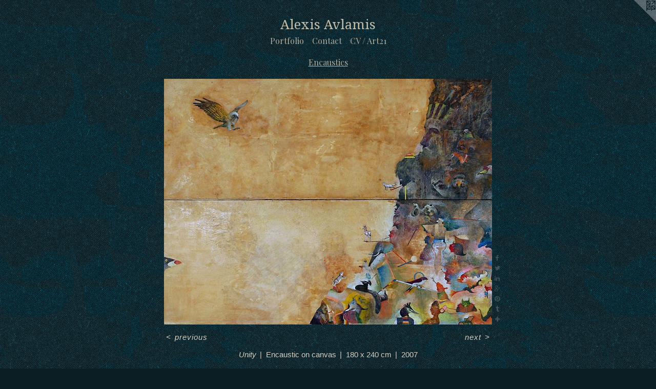

--- FILE ---
content_type: text/html;charset=utf-8
request_url: https://alexisavlamis.com/artwork/1132609-Unity.html
body_size: 3470
content:
<!doctype html><html class="no-js a-image mobile-title-align--center has-mobile-menu-icon--left l-simple p-artwork has-page-nav no-home-page mobile-menu-align--center has-wall-text "><head><meta charset="utf-8" /><meta content="IE=edge" http-equiv="X-UA-Compatible" /><meta http-equiv="X-OPP-Site-Id" content="18220" /><meta http-equiv="X-OPP-Revision" content="1753" /><meta http-equiv="X-OPP-Locke-Environment" content="production" /><meta http-equiv="X-OPP-Locke-Release" content="v0.0.141" /><title>Alexis Avlamis</title><link rel="canonical" href="https://alexisavlamis.com/artwork/1132609-Unity.html" /><meta content="website" property="og:type" /><meta property="og:url" content="https://alexisavlamis.com/artwork/1132609-Unity.html" /><meta property="og:title" content="Unity" /><meta content="width=device-width, initial-scale=1" name="viewport" /><link type="text/css" rel="stylesheet" href="//cdnjs.cloudflare.com/ajax/libs/normalize/3.0.2/normalize.min.css" /><link type="text/css" rel="stylesheet" media="only all" href="//maxcdn.bootstrapcdn.com/font-awesome/4.3.0/css/font-awesome.min.css" /><link type="text/css" rel="stylesheet" media="not all and (min-device-width: 600px) and (min-device-height: 600px)" href="/release/locke/production/v0.0.141/css/small.css" /><link type="text/css" rel="stylesheet" media="only all and (min-device-width: 600px) and (min-device-height: 600px)" href="/release/locke/production/v0.0.141/css/large-simple.css" /><link type="text/css" rel="stylesheet" media="not all and (min-device-width: 600px) and (min-device-height: 600px)" href="/r17697051030000001753/css/small-site.css" /><link type="text/css" rel="stylesheet" media="only all and (min-device-width: 600px) and (min-device-height: 600px)" href="/r17697051030000001753/css/large-site.css" /><link type="text/css" rel="stylesheet" media="only all and (min-device-width: 600px) and (min-device-height: 600px)" href="//fonts.googleapis.com/css?family=Playfair+Display:400" /><link type="text/css" rel="stylesheet" media="only all and (min-device-width: 600px) and (min-device-height: 600px)" href="//fonts.googleapis.com/css?family=Droid+Serif" /><link type="text/css" rel="stylesheet" media="not all and (min-device-width: 600px) and (min-device-height: 600px)" href="//fonts.googleapis.com/css?family=Playfair+Display:400&amp;text=MENUHomePrtfliCnacV%20%2FA21" /><link type="text/css" rel="stylesheet" media="not all and (min-device-width: 600px) and (min-device-height: 600px)" href="//fonts.googleapis.com/css?family=Droid+Serif&amp;text=Alexis%20vam" /><script>window.OPP = window.OPP || {};
OPP.modernMQ = 'only all';
OPP.smallMQ = 'not all and (min-device-width: 600px) and (min-device-height: 600px)';
OPP.largeMQ = 'only all and (min-device-width: 600px) and (min-device-height: 600px)';
OPP.downURI = '/x/2/2/0/18220/.down';
OPP.gracePeriodURI = '/x/2/2/0/18220/.grace_period';
OPP.imgL = function (img) {
  !window.lazySizes && img.onerror();
};
OPP.imgE = function (img) {
  img.onerror = img.onload = null;
  img.src = img.getAttribute('data-src');
  //img.srcset = img.getAttribute('data-srcset');
};</script><script src="/release/locke/production/v0.0.141/js/modernizr.js"></script><script src="/release/locke/production/v0.0.141/js/masonry.js"></script><script src="/release/locke/production/v0.0.141/js/respimage.js"></script><script src="/release/locke/production/v0.0.141/js/ls.aspectratio.js"></script><script src="/release/locke/production/v0.0.141/js/lazysizes.js"></script><script src="/release/locke/production/v0.0.141/js/large.js"></script><script src="/release/locke/production/v0.0.141/js/hammer.js"></script><script>if (!Modernizr.mq('only all')) { document.write('<link type="text/css" rel="stylesheet" href="/release/locke/production/v0.0.141/css/minimal.css">') }</script><meta name="google-site-verification" content="3qN5q0JJ26Ikj086cA-5gqDKYKHcWqThx8DqQnQp8QU" /><style>.media-max-width {
  display: block;
}

@media (min-height: 685px) {

  .media-max-width {
    max-width: 640.0px;
  }

}

@media (max-height: 685px) {

  .media-max-width {
    max-width: 93.33333333333333vh;
  }

}</style><script>(function(i,s,o,g,r,a,m){i['GoogleAnalyticsObject']=r;i[r]=i[r]||function(){
(i[r].q=i[r].q||[]).push(arguments)},i[r].l=1*new Date();a=s.createElement(o),
m=s.getElementsByTagName(o)[0];a.async=1;a.src=g;m.parentNode.insertBefore(a,m)
})(window,document,'script','//www.google-analytics.com/analytics.js','ga');
ga('create', 'UA-12418074-1', 'auto');
ga('send', 'pageview');</script></head><body><a class=" logo hidden--small" href="http://otherpeoplespixels.com/ref/alexisavlamis.com" title="Website by OtherPeoplesPixels" target="_blank"></a><header id="header"><a class=" site-title" href="/home.html"><span class=" site-title-text u-break-word">Alexis Avlamis</span><div class=" site-title-media"></div></a><a id="mobile-menu-icon" class="mobile-menu-icon hidden--no-js hidden--large"><svg viewBox="0 0 21 17" width="21" height="17" fill="currentColor"><rect x="0" y="0" width="21" height="3" rx="0"></rect><rect x="0" y="7" width="21" height="3" rx="0"></rect><rect x="0" y="14" width="21" height="3" rx="0"></rect></svg></a></header><nav class=" hidden--large"><ul class=" site-nav"><li class="nav-item nav-home "><a class="nav-link " href="/home.html">Home</a></li><li class="nav-item expanded nav-museum "><a class="nav-link " href="/home.html">Portfolio</a><ul><li class="nav-gallery nav-item expanded "><a class="nav-link " href="/section/543132-Between%20two%20Islands.html">Between two Islands</a></li><li class="nav-gallery nav-item expanded "><a class="nav-link " href="/section/537329-The%20Sacred%20Feminine%20.html">The Sacred Feminine </a></li><li class="nav-gallery nav-item expanded "><a class="nav-link " href="/section/521142-Transitions.html">Transitions</a></li><li class="nav-gallery nav-item expanded "><a class="nav-link " href="/section/517131-Ehoes%20of%20the%20Past.html">Ehoes of the Past</a></li><li class="nav-gallery nav-item expanded "><a class="nav-link " href="/section/445974-Cosmographies.html">Cosmographies</a></li><li class="nav-gallery nav-item expanded "><a class="selected nav-link " href="/section/140279-Encaustics.html">Encaustics
</a></li><li class="nav-gallery nav-item expanded "><a class="nav-link " href="/section/140281-Phantasmagoria%20Series.html">Phantasmagoria Series</a></li><li class="nav-gallery nav-item expanded "><a class="nav-link " href="/section/412602-Cosmic%20Unity.html">Cosmic Unity</a></li><li class="nav-gallery nav-item expanded "><a class="nav-link " href="/section/173268-2010-2013.html">2010-2013</a></li><li class="nav-gallery nav-item expanded "><a class="nav-link " href="/section/377126-In%20search%20of%20a%20Utopia.html">In search of a Utopia</a></li><li class="nav-gallery nav-item expanded "><a class="nav-link " href="/section/426256-Waxworks.html">Waxworks</a></li><li class="nav-gallery nav-item expanded "><a class="nav-link " href="/section/388580-Rising%20cities.html">Rising cities</a></li><li class="nav-gallery nav-item expanded "><a class="nav-link " href="/section/229908-Utopian%20Community.html">Utopian Community</a></li><li class="nav-gallery nav-item expanded "><a class="nav-link " href="/section/140121-Mosaics.html">Mosaics
</a></li><li class="nav-gallery nav-item expanded "><a class="nav-link " href="/section/140233-Paintings%202004.html">Paintings 2004</a></li></ul></li><li class="nav-item nav-contact "><a class="nav-link " href="/contact.html">Contact</a></li><li class="nav-item nav-pdf1 "><a target="_blank" class="nav-link " href="//img-cache.oppcdn.com/fixed/18220/assets/GcyRQWDrYWJiFztL.pdf">CV / Art21 </a></li></ul></nav><div class=" content"><nav class=" hidden--small" id="nav"><header><a class=" site-title" href="/home.html"><span class=" site-title-text u-break-word">Alexis Avlamis</span><div class=" site-title-media"></div></a></header><ul class=" site-nav"><li class="nav-item nav-home "><a class="nav-link " href="/home.html">Home</a></li><li class="nav-item expanded nav-museum "><a class="nav-link " href="/home.html">Portfolio</a><ul><li class="nav-gallery nav-item expanded "><a class="nav-link " href="/section/543132-Between%20two%20Islands.html">Between two Islands</a></li><li class="nav-gallery nav-item expanded "><a class="nav-link " href="/section/537329-The%20Sacred%20Feminine%20.html">The Sacred Feminine </a></li><li class="nav-gallery nav-item expanded "><a class="nav-link " href="/section/521142-Transitions.html">Transitions</a></li><li class="nav-gallery nav-item expanded "><a class="nav-link " href="/section/517131-Ehoes%20of%20the%20Past.html">Ehoes of the Past</a></li><li class="nav-gallery nav-item expanded "><a class="nav-link " href="/section/445974-Cosmographies.html">Cosmographies</a></li><li class="nav-gallery nav-item expanded "><a class="selected nav-link " href="/section/140279-Encaustics.html">Encaustics
</a></li><li class="nav-gallery nav-item expanded "><a class="nav-link " href="/section/140281-Phantasmagoria%20Series.html">Phantasmagoria Series</a></li><li class="nav-gallery nav-item expanded "><a class="nav-link " href="/section/412602-Cosmic%20Unity.html">Cosmic Unity</a></li><li class="nav-gallery nav-item expanded "><a class="nav-link " href="/section/173268-2010-2013.html">2010-2013</a></li><li class="nav-gallery nav-item expanded "><a class="nav-link " href="/section/377126-In%20search%20of%20a%20Utopia.html">In search of a Utopia</a></li><li class="nav-gallery nav-item expanded "><a class="nav-link " href="/section/426256-Waxworks.html">Waxworks</a></li><li class="nav-gallery nav-item expanded "><a class="nav-link " href="/section/388580-Rising%20cities.html">Rising cities</a></li><li class="nav-gallery nav-item expanded "><a class="nav-link " href="/section/229908-Utopian%20Community.html">Utopian Community</a></li><li class="nav-gallery nav-item expanded "><a class="nav-link " href="/section/140121-Mosaics.html">Mosaics
</a></li><li class="nav-gallery nav-item expanded "><a class="nav-link " href="/section/140233-Paintings%202004.html">Paintings 2004</a></li></ul></li><li class="nav-item nav-contact "><a class="nav-link " href="/contact.html">Contact</a></li><li class="nav-item nav-pdf1 "><a target="_blank" class="nav-link " href="//img-cache.oppcdn.com/fixed/18220/assets/GcyRQWDrYWJiFztL.pdf">CV / Art21 </a></li></ul><footer><div class=" copyright">© ALEXIS AVLAMIS</div><div class=" credit"><a href="http://otherpeoplespixels.com/ref/alexisavlamis.com" target="_blank">Website by OtherPeoplesPixels</a></div></footer></nav><main id="main"><div class=" page clearfix media-max-width"><h1 class="parent-title title"><a href="/home.html" class="root title-segment hidden--small">Portfolio</a><span class=" title-sep hidden--small"> &gt; </span><a class=" title-segment" href="/section/140279-Encaustics.html">Encaustics
</a></h1><div class=" media-and-info"><div class=" page-media-wrapper media"><a class=" page-media u-spaceball" title="Unity" href="/artwork/1132610-Unity%2c%20detail.html" id="media"><img data-aspectratio="640/480" class="u-img " alt="encaustic painting beeswax poetic" src="//img-cache.oppcdn.com/fixed/18220/assets/GQgOZN12.jpg" srcset="//img-cache.oppcdn.com/fixed/18220/assets/GQgOZN12.jpg 640w" sizes="(max-device-width: 599px) 100vw,
(max-device-height: 599px) 100vw,
640px" /></a><a class=" zoom-corner" style="display: none" id="zoom-corner"><span class=" zoom-icon fa fa-search-plus"></span></a><div class="share-buttons a2a_kit social-icons hidden--small" data-a2a-title="Unity" data-a2a-url="https://alexisavlamis.com/artwork/1132609-Unity.html"><a class="u-img-link a2a_button_facebook share-button "><span class="facebook social-icon fa-facebook fa "></span></a><a class="u-img-link share-button a2a_button_twitter "><span class="twitter fa-twitter social-icon fa "></span></a><a class="u-img-link share-button a2a_button_linkedin "><span class="linkedin social-icon fa-linkedin fa "></span></a><a class="a2a_button_google_plus u-img-link share-button "><span class="googleplus fa-google-plus social-icon fa "></span></a><a class="u-img-link a2a_button_pinterest share-button "><span class="fa-pinterest social-icon pinterest fa "></span></a><a class="u-img-link a2a_button_tumblr share-button "><span class="fa-tumblr social-icon tumblr fa "></span></a><a target="_blank" class="u-img-link share-button a2a_dd " href="https://www.addtoany.com/share_save"><span class="social-icon share fa-plus fa "></span></a></div></div><div class=" info border-color"><div class=" wall-text border-color"><div class=" wt-item wt-title">Unity</div><div class=" wt-item wt-media">Encaustic on canvas</div><div class=" wt-item wt-dimensions">180 x 240 cm</div><div class=" wt-item wt-date">2007</div></div><div class=" page-nav hidden--small border-color clearfix"><a class=" prev" id="artwork-prev" href="/artwork/1132618-Entropy%2c%20detail.html">&lt; <span class=" m-hover-show">previous</span></a> <a class=" next" id="artwork-next" href="/artwork/1132610-Unity%2c%20detail.html"><span class=" m-hover-show">next</span> &gt;</a></div></div></div><div class="share-buttons a2a_kit social-icons hidden--large" data-a2a-title="Unity" data-a2a-url="https://alexisavlamis.com/artwork/1132609-Unity.html"><a class="u-img-link a2a_button_facebook share-button "><span class="facebook social-icon fa-facebook fa "></span></a><a class="u-img-link share-button a2a_button_twitter "><span class="twitter fa-twitter social-icon fa "></span></a><a class="u-img-link share-button a2a_button_linkedin "><span class="linkedin social-icon fa-linkedin fa "></span></a><a class="a2a_button_google_plus u-img-link share-button "><span class="googleplus fa-google-plus social-icon fa "></span></a><a class="u-img-link a2a_button_pinterest share-button "><span class="fa-pinterest social-icon pinterest fa "></span></a><a class="u-img-link a2a_button_tumblr share-button "><span class="fa-tumblr social-icon tumblr fa "></span></a><a target="_blank" class="u-img-link share-button a2a_dd " href="https://www.addtoany.com/share_save"><span class="social-icon share fa-plus fa "></span></a></div></div></main></div><footer><div class=" copyright">© ALEXIS AVLAMIS</div><div class=" credit"><a href="http://otherpeoplespixels.com/ref/alexisavlamis.com" target="_blank">Website by OtherPeoplesPixels</a></div></footer><div class=" modal zoom-modal" style="display: none" id="zoom-modal"><style>@media (min-aspect-ratio: 4/3) {

  .zoom-media {
    width: auto;
    max-height: 480px;
    height: 100%;
  }

}

@media (max-aspect-ratio: 4/3) {

  .zoom-media {
    height: auto;
    max-width: 640px;
    width: 100%;
  }

}
@supports (object-fit: contain) {
  img.zoom-media {
    object-fit: contain;
    width: 100%;
    height: 100%;
    max-width: 640px;
    max-height: 480px;
  }
}</style><div class=" zoom-media-wrapper u-spaceball"><img onerror="OPP.imgE(this);" onload="OPP.imgL(this);" data-src="//img-cache.oppcdn.com/fixed/18220/assets/GQgOZN12.jpg" data-srcset="//img-cache.oppcdn.com/fixed/18220/assets/GQgOZN12.jpg 640w" data-sizes="(max-device-width: 599px) 100vw,
(max-device-height: 599px) 100vw,
640px" class="zoom-media lazyload hidden--no-js " alt="encaustic painting beeswax poetic" /><noscript><img class="zoom-media " alt="encaustic painting beeswax poetic" src="//img-cache.oppcdn.com/fixed/18220/assets/GQgOZN12.jpg" /></noscript></div></div><div class=" offline"></div><script src="/release/locke/production/v0.0.141/js/small.js"></script><script src="/release/locke/production/v0.0.141/js/artwork.js"></script><script>var a2a_config = a2a_config || {};a2a_config.prioritize = ['facebook','twitter','linkedin','googleplus','pinterest','instagram','tumblr','share'];a2a_config.onclick = 1;(function(){  var a = document.createElement('script');  a.type = 'text/javascript'; a.async = true;  a.src = '//static.addtoany.com/menu/page.js';  document.getElementsByTagName('head')[0].appendChild(a);})();</script><script>window.oppa=window.oppa||function(){(oppa.q=oppa.q||[]).push(arguments)};oppa('config','pathname','production/v0.0.141/18220');oppa('set','g','true');oppa('set','l','simple');oppa('set','p','artwork');oppa('set','a','image');oppa('rect','m','media','');oppa('send');</script><script async="" src="/release/locke/production/v0.0.141/js/analytics.js"></script><script src="https://otherpeoplespixels.com/static/enable-preview.js"></script></body></html>

--- FILE ---
content_type: text/css;charset=utf-8
request_url: https://alexisavlamis.com/r17697051030000001753/css/large-site.css
body_size: 563
content:
body {
  background-color: #0B1E24;
  font-weight: normal;
  font-style: normal;
  font-family: "Verdana", "Geneva", sans-serif;
}

body {
  color: #d4cdbf;
}

main a {
  color: #70a8c0;
}

main a:hover {
  text-decoration: underline;
  color: #93bed0;
}

main a:visited {
  color: #93bed0;
}

.site-title, .mobile-menu-icon {
  color: #c3bda7;
}

.site-nav, .mobile-menu-link, nav:before, nav:after {
  color: #b5ae9b;
}

.site-nav a {
  color: #b5ae9b;
}

.site-nav a:hover {
  text-decoration: none;
  color: #cbc6b8;
}

.site-nav a:visited {
  color: #b5ae9b;
}

.site-nav a.selected {
  color: #cbc6b8;
}

.site-nav:hover a.selected {
  color: #b5ae9b;
}

footer {
  color: #7a7a7a;
}

footer a {
  color: #70a8c0;
}

footer a:hover {
  text-decoration: underline;
  color: #93bed0;
}

footer a:visited {
  color: #93bed0;
}

.title, .news-item-title, .flex-page-title {
  color: #b5ae9b;
}

.title a {
  color: #b5ae9b;
}

.title a:hover {
  text-decoration: none;
  color: #cbc6b8;
}

.title a:visited {
  color: #b5ae9b;
}

.hr, .hr-before:before, .hr-after:after, .hr-before--small:before, .hr-before--large:before, .hr-after--small:after, .hr-after--large:after {
  border-top-color: #776a50;
}

.button {
  background: #70a8c0;
  color: #0B1E24;
}

.social-icon {
  background-color: #d4cdbf;
  color: #0B1E24;
}

.welcome-modal {
  background-color: #FFFFFF;
}

.share-button .social-icon {
  color: #d4cdbf;
}

body {
  background-image: url(//static.otherpeoplespixels.com/images/backgrounds/bedge_grunge-teal.png);
}

.site-title {
  font-family: "Droid Serif", sans-serif;
  font-style: normal;
  font-weight: 400;
}

.site-nav {
  font-family: "Playfair Display", sans-serif;
  font-style: normal;
  font-weight: 400;
}

.section-title, .parent-title, .news-item-title, .link-name, .preview-placeholder, .preview-image, .flex-page-title {
  font-family: "Playfair Display", sans-serif;
  font-style: normal;
  font-weight: 400;
}

body {
  font-size: 15px;
}

.site-title {
  font-size: 26px;
}

.site-nav {
  font-size: 16px;
}

.title, .news-item-title, .link-name, .flex-page-title {
  font-size: 16px;
}

.border-color {
  border-color: hsla(40, 19.626167%, 79.01961%, 0.2);
}

.p-artwork .page-nav a {
  color: #d4cdbf;
}

.p-artwork .page-nav a:hover {
  text-decoration: none;
  color: #d4cdbf;
}

.p-artwork .page-nav a:visited {
  color: #d4cdbf;
}

.wordy {
  text-align: left;
}

--- FILE ---
content_type: text/css; charset=utf-8
request_url: https://fonts.googleapis.com/css?family=Playfair+Display:400&text=MENUHomePrtfliCnacV%20%2FA21
body_size: -414
content:
@font-face {
  font-family: 'Playfair Display';
  font-style: normal;
  font-weight: 400;
  src: url(https://fonts.gstatic.com/l/font?kit=nuFvD-vYSZviVYUb_rj3ij__anPXJzDwcbmjWBN2PKdFvUDVZNLo_EWrKVK0PZnbNtihLwBW--nwX9QAdXD01TDPRRE&skey=f3b68f0152604ed9&v=v40) format('woff2');
}


--- FILE ---
content_type: text/css; charset=utf-8
request_url: https://fonts.googleapis.com/css?family=Droid+Serif&text=Alexis%20vam
body_size: -457
content:
@font-face {
  font-family: 'Droid Serif';
  font-style: normal;
  font-weight: 400;
  src: url(https://fonts.gstatic.com/l/font?kit=tDbI2oqRg1oM3QBjjcaDkNr_pgL0GzaNbQO1gXmQbZw1RQ&skey=a46d7e8bf49adcd6&v=v20) format('woff2');
}
